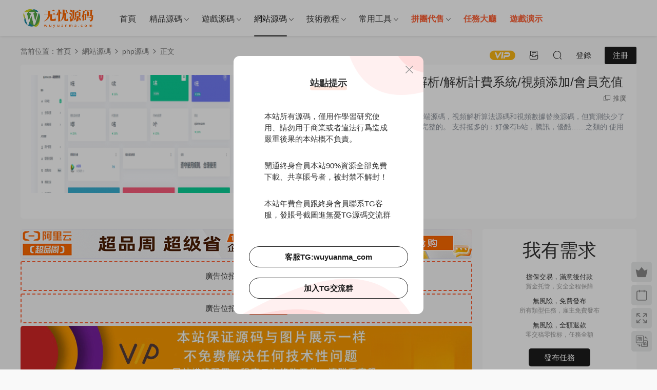

--- FILE ---
content_type: text/html; charset=UTF-8
request_url: https://www.wuyuanma.com/wzym/phpym/9617.html
body_size: 15156
content:
<!DOCTYPE HTML>
<html lang="zh-Hans">
<head>
  <meta charset="UTF-8">
  <meta http-equiv="X-UA-Compatible" content="IE=edge,chrome=1">
  <meta name="viewport" content="width=device-width,minimum-scale=1.0,maximum-scale=1.0,user-scalable=no"/>
  <meta name="apple-mobile-web-app-title" content="无忧源码">
  <meta http-equiv="Cache-Control" content="no-siteapp">
    <title>视频解析系统/api调用/VIP视频解析/解析计费系统/视频添加/会员充值 - 无忧源码</title>
  <meta name="keywords" content="VIP视频解析,VIP视频解析源码,视频解析源码,视频解析系统,解析计费系统,php源码">
  <meta name="description" content="源码描述： 一套视频解析源码，源码完整，包括用户前端源码，视频解析算法源码和视频数据替换源码，但实测缺少了客户端，感兴趣的大佬可以下载试试，但不过其他都是完整的。 支持挺多的：好像有b站，腾讯，优酷……之类的 使用方法：...">
    <link rel="shortcut icon" href="https://img-5ugm-cn.oss-cn-hangzhou.aliyuncs.com/uploads/2022/05/20220513211708375.png">
  <meta name='robots' content='max-image-preview:large' />
	<style>img:is([sizes="auto" i], [sizes^="auto," i]) { contain-intrinsic-size: 3000px 1500px }</style>
	<link rel='dns-prefetch' href='//cdn.staticfile.net' />
<style id='classic-theme-styles-inline-css' type='text/css'>
/*! This file is auto-generated */
.wp-block-button__link{color:#fff;background-color:#32373c;border-radius:9999px;box-shadow:none;text-decoration:none;padding:calc(.667em + 2px) calc(1.333em + 2px);font-size:1.125em}.wp-block-file__button{background:#32373c;color:#fff;text-decoration:none}
</style>
<link rel='stylesheet' id='erphpad-css' href='https://www.wuyuanma.com/wp-content/plugins/erphpad/static/css/erphpad.css?ver=2.01' type='text/css' media='all' />
<link rel='stylesheet' id='dripicons-css' href='//cdn.staticfile.net/dripicons/2.0.0/webfont.min.css?ver=2.0.0' type='text/css' media='screen' />
<link rel='stylesheet' id='modown-font-css' href='https://www.wuyuanma.com/wp-content/themes/modown/static/css/iconfont.css?ver=9.5' type='text/css' media='screen' />
<link rel='stylesheet' id='modown-base-css' href='https://www.wuyuanma.com/wp-content/themes/modown/static/css/base.css?ver=9.5' type='text/css' media='screen' />
<link rel='stylesheet' id='erphp-task-css' href='https://www.wuyuanma.com/wp-content/plugins/erphp-task-pro/static/css/task.css?ver=2.11' type='text/css' media='all' />
<script type="text/javascript" src="https://www.wuyuanma.com/wp-includes/js/jquery/jquery.min.js?ver=3.7.1" id="jquery-core-js"></script>
<script type="text/javascript" src="https://www.wuyuanma.com/wp-includes/js/jquery/jquery-migrate.min.js?ver=3.4.1" id="jquery-migrate-js"></script>
<link rel="https://api.w.org/" href="https://www.wuyuanma.com/wp-json/" /><link rel="alternate" title="JSON" type="application/json" href="https://www.wuyuanma.com/wp-json/wp/v2/posts/9617" />    <script>window._ERPHP_TASK = {"ajax": "https://www.wuyuanma.com/wp-admin/admin-ajax.php", "author": "mobantu"}</script>
	<script>window._ERPHPAD = {"name":"钻石"}</script>
<style id="erphpdown-custom"></style>
    <script>var $ = jQuery;</script>
  <style>
  :root{--theme-color: #1d1d1d;--theme-color2: #1d1d1d;--theme-radius: 5px;}    .grids .grid .img{height: 230px;}
    .widget-postlist .hasimg li{padding-left: calc(78.065217391304px + 10px);}
    .widget-postlist .hasimg li .img{width:78.065217391304px;}
    @media (max-width: 1230px){
      .grids .grid .img{height: 187.63157894737px;}
    }
    @media (max-width: 1024px){
      .grids .grid .img{height: 230px;}
    }
    @media (max-width: 925px){
      .grids .grid .img{height: 187.63157894737px;}
    }
    @media (max-width: 768px){
      .grids .grid .img{height: 230px;}
    }
    @media (max-width: 620px){
      .grids .grid .img{height: 187.63157894737px;}
    }
    @media (max-width: 480px){
      .grids .grid .img{height: 145.26315789474px;}
    }
      .grids .grid .thumb, .lists .list .thumb, .mocat .lists .grid .thumb, .home-blogs ul li .thumb{object-fit: none;}
      .banner{margin-top: -70px;}
    .banner-slider{padding-top: 90px;}
        .banner-slider:after{content: none;}
    body.home .header{background: transparent;box-shadow: none;webkit-box-shadow:none;}
    body.home .header.scrolled{background: #fff;webkit-box-shadow: 0px 5px 10px 0px rgba(17, 58, 93, 0.1);-ms-box-shadow: 0px 5px 10px 0px rgba(17, 58, 93, 0.1);box-shadow: 0px 5px 10px 0px rgba(17, 58, 93, 0.1);}

    body.home .header:not(.scrolled) .nav-main > li, body.home .header:not(.scrolled) .nav-main > li > a, body.home .header:not(.scrolled) .nav-right > li > a, body.home .header:not(.scrolled) .nav-left > li > a{color:#ffffff;}
    body.home .header:not(.scrolled) .nav-line{background: #ffffff}
    body.home.night .header:not(.scrolled) .nav-main > li, body.home.night .header:not(.scrolled) .nav-main > li > a, body.home.night .header:not(.scrolled) .nav-right > li > a, body.home.night .header:not(.scrolled) .nav-left > li > a{color:#fff;}
    body.home .nav-main li.menu-item-has-children:after{color:#fff;}
    body.home .header.scrolled .nav-main li.menu-item-has-children:after{color:#333;}
    body.home.night .nav-main li.menu-item-has-children:after{color:#fff;}
    body.home.night .header.scrolled .nav-main li.menu-item-has-children:after{color:#bbb;}

    @media (max-width: 925px){
      .banner-slider{padding-top: 85px;}
          }

    @media (max-width: 768px){
      .banner{margin-top: -60px;}
      .banner-slider{padding-top: 70px;}
          }
      .banner{background-image: none !important;}
      .container{max-width:1505px;}
            .slider-left{max-width: 1200px;}
    @media (max-width:1535px){
      .modown-ad .item:nth-child(5){display: none;}
      .slider-right2{width: 285px;}
      .slider-right2 .item2{display: none;}
      .slider-left{max-width: 895px;}
    }

        .post > .vip-tag, .post > .free-tag{display:none !important;}
      .article-content .gallery-item > a, .article-content .gallery-item .img{width:100%;height:0;position: relative;padding-bottom: 100%;display: block;}
    .article-content .gallery-item img{width:100%;height:100%;position: absolute;}
    .article-content .blocks-gallery-grid .blocks-gallery-item figure{width:100%;height:0;position: relative;padding-bottom: 100%;display: block;}
    .article-content .blocks-gallery-grid .blocks-gallery-item img{width:100%;height:100%;position: absolute;}
      .erphpdown-box, .erphpdown, .article-content .erphpdown-content-vip{background: transparent !important;border: 2px dashed var(--theme-color);}
    .erphpdown-box .erphpdown-title{display: inline-block;}
  .logo a img{width:150px;height:auto;max-height:100%}@media (max-width: 1024px){.logo a img{width:60px;height:auto;max-height:100%}}.user-main{min-height: 650px;}@media (max-width: 768px){.nav-right .nav-vip{display: none;}body{margin-bottom:50px}.sitetips-default{bottom:100px;}
        .rollbar{display: none;}.footer-widgets{display: none;}}@media (max-width:480px){}//at.alicdn.com/t/c/font_3906248_rryixilh9rs.css</style></head>
<body class="post-template-default single single-post postid-9617 single-format-standard">
<header class="header">
  <div class="container clearfix">

    
        <div class="logo">
      <a href="https://www.wuyuanma.com" title="无忧源码"><img src="https://img-5ugm-cn.oss-cn-hangzhou.aliyuncs.com/uploads/2022/05/20220513221133592.png" data-light="https://img-5ugm-cn.oss-cn-hangzhou.aliyuncs.com/uploads/2022/05/20220513221133592.png" data-dark="https://img-5ugm-cn.oss-cn-hangzhou.aliyuncs.com/uploads/2022/05/20220513221133592.png" alt="无忧源码" /></a>
    </div>

    <ul class="nav-main">
      <li id="menu-item-13330" class="menu-item menu-item-type-custom menu-item-object-custom menu-item-13330"><a href="/"><span><i class="fa fa-home"></i>首页</span></a></li>
<li id="menu-item-12199" class="menu-item menu-item-type-taxonomy menu-item-object-category menu-item-has-children menu-item-12199"><a href="https://www.wuyuanma.com/jpym">精品源码</a>
<ul class="sub-menu">
	<li id="menu-item-13" class="menu-item menu-item-type-taxonomy menu-item-object-category menu-item-13"><a href="https://www.wuyuanma.com/qpym">棋牌源码</a></li>
	<li id="menu-item-5166" class="menu-item menu-item-type-taxonomy menu-item-object-category menu-item-5166"><a href="https://www.wuyuanma.com/h5qp">H5 棋牌</a></li>
	<li id="menu-item-5739" class="menu-item menu-item-type-taxonomy menu-item-object-category menu-item-5739"><a href="https://www.wuyuanma.com/syqp">商业搭建</a></li>
	<li id="menu-item-15906" class="menu-item menu-item-type-taxonomy menu-item-object-category menu-item-15906"><a href="https://www.wuyuanma.com/yxsc">游戏素材</a></li>
</ul>
</li>
<li id="menu-item-260" class="menu-item menu-item-type-taxonomy menu-item-object-category menu-item-has-children menu-item-260"><a href="https://www.wuyuanma.com/yxym">游戏源码</a>
<ul class="sub-menu">
	<li id="menu-item-5179" class="menu-item menu-item-type-taxonomy menu-item-object-category menu-item-5179"><a href="https://www.wuyuanma.com/syym">手游源码</a></li>
	<li id="menu-item-5168" class="menu-item menu-item-type-taxonomy menu-item-object-category menu-item-5168"><a href="https://www.wuyuanma.com/dyym">端游源码</a></li>
	<li id="menu-item-5169" class="menu-item menu-item-type-taxonomy menu-item-object-category menu-item-5169"><a href="https://www.wuyuanma.com/yyym">页游源码</a></li>
</ul>
</li>
<li id="menu-item-14" class="menu-item menu-item-type-taxonomy menu-item-object-category current-post-ancestor menu-item-has-children menu-item-14"><a href="https://www.wuyuanma.com/wzym">网站源码</a>
<ul class="sub-menu">
	<li id="menu-item-5174" class="menu-item menu-item-type-taxonomy menu-item-object-category menu-item-5174"><a href="https://www.wuyuanma.com/wordpress">WordPress</a></li>
	<li id="menu-item-5173" class="menu-item menu-item-type-taxonomy menu-item-object-category current-post-ancestor current-menu-parent current-post-parent menu-item-5173"><a href="https://www.wuyuanma.com/phpym">php源码</a></li>
	<li id="menu-item-5172" class="menu-item menu-item-type-taxonomy menu-item-object-category menu-item-5172"><a href="https://www.wuyuanma.com/h5ym">H5源码</a></li>
	<li id="menu-item-5518" class="menu-item menu-item-type-taxonomy menu-item-object-category menu-item-5518"><a href="https://www.wuyuanma.com/appym">app源码</a></li>
	<li id="menu-item-13678" class="menu-item menu-item-type-taxonomy menu-item-object-category menu-item-13678"><a href="https://www.wuyuanma.com/cmsmb">CMS模板</a></li>
	<li id="menu-item-13674" class="menu-item menu-item-type-taxonomy menu-item-object-category menu-item-13674"><a href="https://www.wuyuanma.com/qkym">区块源码</a></li>
	<li id="menu-item-13675" class="menu-item menu-item-type-taxonomy menu-item-object-category menu-item-13675"><a href="https://www.wuyuanma.com/ysxs">影视小说</a></li>
	<li id="menu-item-13676" class="menu-item menu-item-type-taxonomy menu-item-object-category menu-item-13676"><a href="https://www.wuyuanma.com/zffk">支付发卡</a></li>
	<li id="menu-item-13677" class="menu-item menu-item-type-taxonomy menu-item-object-category menu-item-13677"><a href="https://www.wuyuanma.com/zbsc">直播商城</a></li>
	<li id="menu-item-5175" class="menu-item menu-item-type-taxonomy menu-item-object-category menu-item-5175"><a href="https://www.wuyuanma.com/wyxmk">微信模块</a></li>
	<li id="menu-item-8280" class="menu-item menu-item-type-taxonomy menu-item-object-category menu-item-8280"><a href="https://www.wuyuanma.com/syym-wzym">商业源码</a></li>
	<li id="menu-item-12218" class="menu-item menu-item-type-taxonomy menu-item-object-category menu-item-12218"><a href="https://www.wuyuanma.com/qtym">其他源码</a></li>
</ul>
</li>
<li id="menu-item-15" class="menu-item menu-item-type-taxonomy menu-item-object-category menu-item-has-children menu-item-15"><a href="https://www.wuyuanma.com/jxjc">技术教程</a>
<ul class="sub-menu">
	<li id="menu-item-12202" class="menu-item menu-item-type-taxonomy menu-item-object-category menu-item-12202"><a href="https://www.wuyuanma.com/qpdj">棋牌搭建</a></li>
	<li id="menu-item-12203" class="menu-item menu-item-type-taxonomy menu-item-object-category menu-item-12203"><a href="https://www.wuyuanma.com/yxdj">游戏搭建</a></li>
	<li id="menu-item-12204" class="menu-item menu-item-type-taxonomy menu-item-object-category menu-item-12204"><a href="https://www.wuyuanma.com/wzjc">网站教程</a></li>
</ul>
</li>
<li id="menu-item-43" class="menu-item menu-item-type-taxonomy menu-item-object-category menu-item-has-children menu-item-43"><a href="https://www.wuyuanma.com/cygj">常用工具</a>
<ul class="sub-menu">
	<li id="menu-item-12207" class="menu-item menu-item-type-taxonomy menu-item-object-category menu-item-12207"><a href="https://www.wuyuanma.com/dnrj">电脑软件</a></li>
	<li id="menu-item-12208" class="menu-item menu-item-type-taxonomy menu-item-object-category menu-item-12208"><a href="https://www.wuyuanma.com/sjrj">手机软件</a></li>
	<li id="menu-item-12228" class="menu-item menu-item-type-taxonomy menu-item-object-category menu-item-12228"><a href="https://www.wuyuanma.com/qpgj">棋牌工具</a></li>
	<li id="menu-item-12209" class="menu-item menu-item-type-taxonomy menu-item-object-category menu-item-12209"><a href="https://www.wuyuanma.com/qtgj">其它工具</a></li>
</ul>
</li>
<li id="menu-item-8914" class="menu-item menu-item-type-taxonomy menu-item-object-category menu-item-has-children menu-item-8914"><a href="https://www.wuyuanma.com/tuangou"><b style="color:#ff5f33"></i>拼团代售</b></a>
<ul class="sub-menu">
	<li id="menu-item-13583" class="menu-item menu-item-type-taxonomy menu-item-object-category menu-item-13583"><a href="https://www.wuyuanma.com/group">拼团购物</a></li>
	<li id="menu-item-12211" class="menu-item menu-item-type-taxonomy menu-item-object-category menu-item-12211"><a href="https://www.wuyuanma.com/syymds">商业源码代售</a></li>
</ul>
</li>
<li id="menu-item-20874" class="menu-item menu-item-type-custom menu-item-object-custom menu-item-20874"><a href="/task"><b style="color:#ff5f33"></i>任务大厅</b></a></li>
<li id="menu-item-14925" class="menu-item menu-item-type-custom menu-item-object-custom menu-item-14925"><a href="http://www.freeapplewithme.shop/download"><b style="color:#ff5f33"></i>游戏演示</b></a></li>
    </ul>

    
    <ul class="nav-right">
                  <li class="nav-vip">
        <a href="https://www.wuyuanma.com/vip"><i class="icon icon-vip-s"></i></a>
      </li>
                  <li class="nav-tougao">
        <a href="https://www.wuyuanma.com/tougao" title="投稿"><i class="icon icon-tougao"></i></a>
      </li>
                              <li class="nav-search">
        <a href="javascript:;" class="search-loader" title="搜索"><i class="icon icon-search"></i></a>
      </li>
                    <li class="nav-login no"><a href="https://www.wuyuanma.com/login?redirect_to=https://www.wuyuanma.com/wzym/phpym/9617.html" class="signin-loader" rel="nofollow"><i class="icon icon-user"></i><span>登录</span></a><b class="nav-line"></b><a href="https://www.wuyuanma.com/login?action=register&redirect_to=https://www.wuyuanma.com/wzym/phpym/9617.html" class="reg signup-loader" rel="nofollow"><span>注册</span></a></li>
                    <li class="nav-button"><a href="javascript:;" class="nav-loader"><i class="icon icon-menu"></i></a></li>
          </ul>

  </div>
</header>


<div class="search-wrap">
  <div class="container search-wrap-container">
    <form action="https://www.wuyuanma.com/" class="search-form" method="get">
      <div class="search-cat">所有分类</div>      <input autocomplete="off" class="search-input" name="s" placeholder="输入关键字回车" type="text">
      <button class="search-btn" type="submit"><i class="icon icon-search"></i>搜索</button>
      <i class="icon icon-close"></i>
      <input type="hidden" name="cat" class="search-cat-val">
      <div class="search-cats"><ul><li data-id="">所有分类</li><li data-id="1">常用工具</li><li data-id="3">棋牌源码</li><li data-id="5">技术教程</li><li data-id="1959">投稿代售</li><li data-id="11">游戏源码</li><li data-id="4">网站源码</li><li data-id="3010">精品源码</li></ul></div>    </form>
  </div>
</div><div class="main">
		<div class="container clearfix">
				<div class="breadcrumbs">当前位置：<span><a href="https://www.wuyuanma.com/" itemprop="url"><span itemprop="title">首页</span></a></span> <span class="sep"><i class="dripicons dripicons-chevron-right"></i></span> <span><a href="https://www.wuyuanma.com/wzym" itemprop="url"><span itemprop="title">网站源码</span></a></span> <span class="sep"><i class="dripicons dripicons-chevron-right"></i></span> <span><a href="https://www.wuyuanma.com/phpym" itemprop="url"><span itemprop="title">php源码</span></a></span> <span class="sep"><i class="dripicons dripicons-chevron-right"></i></span> <span class="current">正文</span></div>				<div class="article-header-box clearfix">
	<div class="header-box-img">
		<img src="https://www.wuyuanma.com/wp-content/themes/modown/static/img/thumbnail.png" data-src="https://www.wuyuanma.com/wp-content/themes/modown/timthumb.php?src=https://img-5ugm-cn.oss-cn-hangzhou.aliyuncs.com/uploads/2021/10/1635363167-a2343ff42c18125.png&w=400&h=230&zc=1&q=95&a=c" class="thumb" alt="视频解析系统/api调用/VIP视频解析/解析计费系统/视频添加/会员充值">
	</div>
	<div class="header-box-con">
		<div class="article-header">	<h1 class="article-title">视频解析系统/api调用/VIP视频解析/解析计费系统/视频添加/会员充值</h1>
	<div class="article-meta">
				<span class="item"><i class="icon icon-time"></i> 2021-10-28</span>		<span class="item item-cats"><i class="icon icon-cat"></i> <a href="https://www.wuyuanma.com/wzym">网站源码</a></span>		<span class="item"><i class="icon icon-eye"></i> 1.43k</span>						<span class="item right"><i class="icon icon-copy"></i> <a href="javascript:;" class="article-aff" >推广</a></span>	</div>
</div>				<div class="excerpt">源码描述：
一套视频解析源码，源码完整，包括用户前端源码，视频解析算法源码和视频数据替换源码，但实测缺少了客户端，感兴趣的大佬可以下载试试，但不过其他都是完整的。
支持挺多的：好像有b站，腾讯，优酷……之类的
使用方法：抓cookie就行了
有些cookie我不...</div>		<div class="erphpdown erphpdown-header-box" id="erphpdown" style="display:block"><span class="erphpdown-title">资源下载</span><a href='javascript:;' class='erphpdown-down erphpdown-btn-large signin-loader'>立即下载</a></div>	</div>
</div>
		<div class="content-wrap">
	    	<div class="content">
	    		<div class="modown-ad" ><div class="erphpad-loader" data-id="5"></div>
<div class="erphpad-loader" data-id="13"></div>
<div class="erphpad-loader" data-id="4"></div>
<div class="erphpad-loader" data-id="3"></div>
<div class="erphpad-loader" data-id="19"></div></div>	    			    			    			    		<article id="single-content" class="single-content">
		    				    				    		<div class="article-content clearfix">
		    					    					    					    					    						    						    						    						    			<h2 id="toc_1"><strong>源码描述：</strong></h2>
<p>一套视频解析源码，源码完整，包括用户前端源码，视频解析算法源码和视频数据替换源码，但实测缺少了客户端，感兴趣的大佬可以下载试试，但不过其他都是完整的。<br />
支持挺多的：好像有b站，腾讯，优酷……之类的<br />
使用方法：抓cookie就行了<br />
有些cookie我不会抓，会的评论区分享分享呗<br />
我抓cookie用的是电脑<br />
我只会抓腾讯的，方法如下：<br />
工具：电脑+手<br />
访问VIP视频解析一套视频解析源码/包括用户前端源码/视频解析算法源码和视频数据替换源码v.qq.com登录你的腾讯视频账号<br />
按f12选择console输入document.cookie<br />
那些就是cookie，复制对应的粘贴到后台</p>
<p>1：支持二次解析<br />
2：修复了部分BUG<br />
3：添加了资源搜索、资源替换、批量导入<br />
4：后台更新了用户管理及管理员添加删除<br />
5：添加后台添加点数</p>
<h2 id="toc_2"><strong>演示截图：</strong></h2>
<p><img fetchpriority="high" decoding="async" class="alignnone size-medium wp-image-9630" src="http://img-5ugm-cn.oss-cn-hangzhou.aliyuncs.com/uploads/2021/10/1635363150-ee3c1ed259a131c.png" alt="" width="1920" height="928" /> <img decoding="async" class="alignnone size-full wp-image-9631" src="http://img-5ugm-cn.oss-cn-hangzhou.aliyuncs.com/uploads/2021/10/1635363158-f8de12cc3c8d651.png" alt="" width="1916" height="936" /> <img decoding="async" class="alignnone size-full wp-image-9618" src="http://img-5ugm-cn.oss-cn-hangzhou.aliyuncs.com/uploads/2021/10/1635363057-97466d317ef605c.png" alt="" width="1903" height="934" /> <img loading="lazy" decoding="async" class="alignnone size-medium wp-image-9619" src="http://img-5ugm-cn.oss-cn-hangzhou.aliyuncs.com/uploads/2021/10/1635363064-b1c8fbee63e17eb.png" alt="" width="1903" height="936" /> <img loading="lazy" decoding="async" class="alignnone size-medium wp-image-9620" src="http://img-5ugm-cn.oss-cn-hangzhou.aliyuncs.com/uploads/2021/10/1635363072-ffbf007de632386.png" alt="" width="1900" height="933" /> <img loading="lazy" decoding="async" class="alignnone size-medium wp-image-9621" src="http://img-5ugm-cn.oss-cn-hangzhou.aliyuncs.com/uploads/2021/10/1635363080-f1afb8d9486c3ff.png" alt="" width="1899" height="927" /> <img loading="lazy" decoding="async" class="alignnone size-medium wp-image-9622" src="http://img-5ugm-cn.oss-cn-hangzhou.aliyuncs.com/uploads/2021/10/1635363088-38da1c8cbde9e6b.png" alt="" width="1903" height="935" /> <img loading="lazy" decoding="async" class="alignnone size-medium wp-image-9623" src="http://img-5ugm-cn.oss-cn-hangzhou.aliyuncs.com/uploads/2021/10/1635363095-414248e6be7ec29.png" alt="" width="1906" height="926" /> <img loading="lazy" decoding="async" class="alignnone size-medium wp-image-9624" src="http://img-5ugm-cn.oss-cn-hangzhou.aliyuncs.com/uploads/2021/10/1635363103-5780c8deb8b713e.png" alt="" width="1896" height="934" /> <img loading="lazy" decoding="async" class="alignnone size-full wp-image-9625" src="http://img-5ugm-cn.oss-cn-hangzhou.aliyuncs.com/uploads/2021/10/1635363110-e1283b391c71b2a.png" alt="" width="1897" height="929" /> <img loading="lazy" decoding="async" class="alignnone size-medium wp-image-9626" src="http://img-5ugm-cn.oss-cn-hangzhou.aliyuncs.com/uploads/2021/10/1635363118-c4d269a6973f892.png" alt="" width="1900" height="933" /> <img loading="lazy" decoding="async" class="alignnone size-medium wp-image-9627" src="http://img-5ugm-cn.oss-cn-hangzhou.aliyuncs.com/uploads/2021/10/1635363125-47e3bf983111b11.png" alt="" width="1899" height="924" /> <img loading="lazy" decoding="async" class="alignnone size-medium wp-image-9628" src="http://img-5ugm-cn.oss-cn-hangzhou.aliyuncs.com/uploads/2021/10/1635363133-3e53ec868c920e5.png" alt="" width="1898" height="928" /> <img loading="lazy" decoding="async" class="alignnone size-medium wp-image-9629" src="http://img-5ugm-cn.oss-cn-hangzhou.aliyuncs.com/uploads/2021/10/1635363142-c1f759ac6f5d945.png" alt="" width="1920" height="928" /></p>
			    						    						    			<style>.erphpdown-box, .erphpdown-box + .article-custom-metas{display:none;}</style><div class="erphpdown-box"><span class="erphpdown-title">资源下载</span><div class="erphpdown-con clearfix"><div class="erphpdown-price">资源下载</div><div class="erphpdown-cart"><a href="javascript:;" class="down signin-loader">立即下载</a></div></div></div>			    					    		
			    					    				    					    			<div class="article-copyright"><i class="icon icon-warning1"></i> 原文链接：<a href="https://www.wuyuanma.com/wzym/phpym/9617.html">https://www.wuyuanma.com/wzym/phpym/9617.html</a>，转载请注明出处。
<h2 style="text-align: center;"><strong>版权免责声明</strong></h2>
<p>① 本站所有源码均为网上搜集，如涉及或侵害到您的版权请立即通知我们。</p>
<p>② 如果网盘地址失效，请在个人中心提交工单，我们会尽快修复下载地址。</p>
<p>③ 本网站所有资源因其特殊性均为可复制品，所以不支持任何理由的退款兑现。</p>
<p>④ 由本站提供的源码拿去用于商业或者违法行为造成严重后果的本站概不负责。</p>
<p>⑤ 本站源码售价只为你赞助本站，收取的费用仅用于维持本站的日常运营所需的费用。</p>
<p>⑥ 本站所有源码，仅用作学习研究使用，请下载后24小时内删除，支持正版，勿用作商业用途。</p>		    			</div>		            </div>
		    			<div class="article-act">
						<a href="javascript:;" class="article-collect signin-loader" title="收藏"><i class="icon icon-star"></i> <span>0</span></a>
							<a href="javascript:;" class="article-zan" data-id="9617"><i class="icon icon-zan"></i> <span>0</span></a>
		</div>
		            <div class="article-tags"><a href="https://www.wuyuanma.com/tag/vip%e8%a7%86%e9%a2%91%e8%a7%a3%e6%9e%90" rel="tag">VIP视频解析</a><a href="https://www.wuyuanma.com/tag/vip%e8%a7%86%e9%a2%91%e8%a7%a3%e6%9e%90%e6%ba%90%e7%a0%81" rel="tag">VIP视频解析源码</a><a href="https://www.wuyuanma.com/tag/%e8%a7%86%e9%a2%91%e8%a7%a3%e6%9e%90%e6%ba%90%e7%a0%81" rel="tag">视频解析源码</a><a href="https://www.wuyuanma.com/tag/%e8%a7%86%e9%a2%91%e8%a7%a3%e6%9e%90%e7%b3%bb%e7%bb%9f" rel="tag">视频解析系统</a><a href="https://www.wuyuanma.com/tag/%e8%a7%a3%e6%9e%90%e8%ae%a1%e8%b4%b9%e7%b3%bb%e7%bb%9f" rel="tag">解析计费系统</a></div>					<div class="article-shares"><a href="javascript:;" data-url="https://www.wuyuanma.com/wzym/phpym/9617.html" class="share-weixin"><i class="icon icon-weixin"></i></a><a data-share="qzone" class="share-qzone" data-url="https://www.wuyuanma.com/wzym/phpym/9617.html"><i class="icon icon-qzone"></i></a><a data-share="weibo" class="share-tsina" data-url="https://www.wuyuanma.com/wzym/phpym/9617.html"><i class="icon icon-weibo"></i></a><a data-share="qq" class="share-sqq" data-url="https://www.wuyuanma.com/wzym/phpym/9617.html"><i class="icon icon-qq"></i></a><a data-share="douban" class="share-douban" data-url="https://www.wuyuanma.com/wzym/phpym/9617.html"><i class="icon icon-douban"></i></a></div>	            </article>
	            	            	            <nav class="article-nav">
	                <span class="article-nav-prev">上一篇<br><a href="https://www.wuyuanma.com/wzym/phpym/9610.html" rel="prev">APP应用下载页带后台 app分发下载页单页落地介绍IOS免签分发/自判断双端</a></span>
	                <span class="article-nav-next">下一篇<br><a href="https://www.wuyuanma.com/wzym/phpym/9633.html" rel="next">最新10月修复版Oreo易支付完整版商户源码系统+10套模板+文本教程</a></span>
	            </nav>
	            	            	            <div class="single-related"><h3 class="related-title"><i class="icon icon-related"></i> 猜你喜欢</h3><div class="grids relateds clearfix"><div class="post grid"  data-id="18901">
    <div class="img">
        <a href="https://www.wuyuanma.com/wzym/phpym/18901.html" title="仿火币模式交易所源码+VUE源码可二开法币交易_币币交易_合约交易_期权交易+流动性挖矿UP理财LEO认购运营" target="" rel="bookmark">
        <img src="https://www.wuyuanma.com/wp-content/themes/modown/static/img/thumbnail.png" data-src="https://www.wuyuanma.com/wp-content/themes/modown/timthumb.php?src=https://img-5ugm-cn.oss-cn-hangzhou.aliyuncs.com/uploads/2023/03/20230319051858749_thumbnail.png&w=285&h=230&zc=1&q=95&a=c" class="thumb" alt="仿火币模式交易所源码+VUE源码可二开法币交易_币币交易_合约交易_期权交易+流动性挖矿UP理财LEO认购运营">
                </a>
            </div>
    <div class="con">
        <div class="cat"><a href="https://www.wuyuanma.com/wzym">网站源码</a></div>
        
        <h3 itemprop="name headline"><a itemprop="url" rel="bookmark" href="https://www.wuyuanma.com/wzym/phpym/18901.html" title="仿火币模式交易所源码+VUE源码可二开法币交易_币币交易_合约交易_期权交易+流动性挖矿UP理财LEO认购运营" target="">仿火币模式交易所源码+VUE源码可二开法币交易_币币交易_合约交易_期权交易+流动性挖矿UP理财LEO认购运营</a></h3>

                <div class="excerpt">源码描述：
以前发布过很多这个源码了，没有Vue源码，市面上有这套源码的人很多，...</div>
        <div class="grid-meta">
            <span class="time"><i class="icon icon-time"></i> 2023-03-19</span><span class="views"><i class="icon icon-eye"></i> 4.14k</span>        </div>

            </div>

    <span class="vip-tag"><i>VIP</i></span>    </div><div class="post grid"  data-id="18896">
    <div class="img">
        <a href="https://www.wuyuanma.com/wzym/phpym/18896.html" title="新版小说泛目录站群系统网站源码 小说站群源码海量关键词霸屏" target="" rel="bookmark">
        <img src="https://www.wuyuanma.com/wp-content/themes/modown/static/img/thumbnail.png" data-src="https://www.wuyuanma.com/wp-content/themes/modown/timthumb.php?src=https://img-5ugm-cn.oss-cn-hangzhou.aliyuncs.com/uploads/2023/03/20230319050130261_thumbnail.png&w=285&h=230&zc=1&q=95&a=c" class="thumb" alt="新版小说泛目录站群系统网站源码 小说站群源码海量关键词霸屏">
                </a>
            </div>
    <div class="con">
        <div class="cat"><a href="https://www.wuyuanma.com/wzym">网站源码</a></div>
        
        <h3 itemprop="name headline"><a itemprop="url" rel="bookmark" href="https://www.wuyuanma.com/wzym/phpym/18896.html" title="新版小说泛目录站群系统网站源码 小说站群源码海量关键词霸屏" target="">新版小说泛目录站群系统网站源码 小说站群源码海量关键词霸屏</a></h3>

                <div class="excerpt">源码描述：
最新版的小说站群程序,php小说泛站群系统程序,小说泛目录站群源码,新...</div>
        <div class="grid-meta">
            <span class="time"><i class="icon icon-time"></i> 2023-03-19</span><span class="views"><i class="icon icon-eye"></i> 3.45k</span>        </div>

            </div>

    <span class="vip-tag"><i>VIP</i></span>    </div><div class="post grid"  data-id="18710">
    <div class="img">
        <a href="https://www.wuyuanma.com/wzym/phpym/18710.html" title="20国语言在线客服/AI智能客服" target="" rel="bookmark">
        <img src="https://www.wuyuanma.com/wp-content/themes/modown/static/img/thumbnail.png" data-src="https://www.wuyuanma.com/wp-content/themes/modown/timthumb.php?src=https://img-5ugm-cn.oss-cn-hangzhou.aliyuncs.com/uploads/2023/02/20230224035034337_thumbnail.png&w=285&h=230&zc=1&q=95&a=c" class="thumb" alt="20国语言在线客服/AI智能客服">
                </a>
            </div>
    <div class="con">
        <div class="cat"><a href="https://www.wuyuanma.com/wzym">网站源码</a></div>
        
        <h3 itemprop="name headline"><a itemprop="url" rel="bookmark" href="https://www.wuyuanma.com/wzym/phpym/18710.html" title="20国语言在线客服/AI智能客服" target="">20国语言在线客服/AI智能客服</a></h3>

                <div class="excerpt">源码描述：
安全防护：系统强力加固，有效防止黑客入侵

国际化多语言：中文简...</div>
        <div class="grid-meta">
            <span class="time"><i class="icon icon-time"></i> 2023-02-24</span><span class="views"><i class="icon icon-eye"></i> 1.39k</span>        </div>

            </div>

    <span class="vip-tag"><i>VIP</i></span>    </div><div class="post grid"  data-id="18586">
    <div class="img">
        <a href="https://www.wuyuanma.com/wzym/phpym/18586.html" title="2023最新全功能在线截图生成器工具网页版网站源码+视频教程" target="" rel="bookmark">
        <img src="https://www.wuyuanma.com/wp-content/themes/modown/static/img/thumbnail.png" data-src="https://www.wuyuanma.com/wp-content/themes/modown/timthumb.php?src=https://img-5ugm-cn.oss-cn-hangzhou.aliyuncs.com/uploads/2023/02/20230221093249137_thumbnail.png&w=285&h=230&zc=1&q=95&a=c" class="thumb" alt="2023最新全功能在线截图生成器工具网页版网站源码+视频教程">
                </a>
            </div>
    <div class="con">
        <div class="cat"><a href="https://www.wuyuanma.com/wzym">网站源码</a></div>
        
        <h3 itemprop="name headline"><a itemprop="url" rel="bookmark" href="https://www.wuyuanma.com/wzym/phpym/18586.html" title="2023最新全功能在线截图生成器工具网页版网站源码+视频教程" target="">2023最新全功能在线截图生成器工具网页版网站源码+视频教程</a></h3>

                <div class="excerpt">源码描述：
全功能在线截图生成器工具网页版网站源码

源码项目全部开源，支持...</div>
        <div class="grid-meta">
            <span class="time"><i class="icon icon-time"></i> 2023-02-21</span><span class="views"><i class="icon icon-eye"></i> 1.13k</span>        </div>

            </div>

    <span class="vip-tag"><i>VIP</i></span>    </div><div class="post grid"  data-id="18485">
    <div class="img">
        <a href="https://www.wuyuanma.com/wzym/phpym/18485.html" title="开源版微信公众号多域名回调系统" target="" rel="bookmark">
        <img src="https://www.wuyuanma.com/wp-content/themes/modown/static/img/thumbnail.png" data-src="https://www.wuyuanma.com/wp-content/themes/modown/timthumb.php?src=https://img-5ugm-cn.oss-cn-hangzhou.aliyuncs.com/uploads/2023/02/20230218055326323_thumbnail.png&w=285&h=230&zc=1&q=95&a=c" class="thumb" alt="开源版微信公众号多域名回调系统">
                </a>
            </div>
    <div class="con">
        <div class="cat"><a href="https://www.wuyuanma.com/wzym">网站源码</a></div>
        
        <h3 itemprop="name headline"><a itemprop="url" rel="bookmark" href="https://www.wuyuanma.com/wzym/phpym/18485.html" title="开源版微信公众号多域名回调系统" target="">开源版微信公众号多域名回调系统</a></h3>

                <div class="excerpt">源码描述：
这是一款基于ThinkPHP6.0框架的微信公众号多域名回调系统。

微信公...</div>
        <div class="grid-meta">
            <span class="time"><i class="icon icon-time"></i> 2023-02-19</span><span class="views"><i class="icon icon-eye"></i> 960</span>        </div>

            </div>

    <span class="vip-tag"><i>VIP</i></span>    </div><div class="post grid"  data-id="18292">
    <div class="img">
        <a href="https://www.wuyuanma.com/wzym/phpym/18292.html" title="快乐二级域名分发系统美化版v1.7源码" target="" rel="bookmark">
        <img src="https://www.wuyuanma.com/wp-content/themes/modown/static/img/thumbnail.png" data-src="https://www.wuyuanma.com/wp-content/themes/modown/timthumb.php?src=https://img-5ugm-cn.oss-cn-hangzhou.aliyuncs.com/uploads/2023/02/20230215080159865_thumbnail.png&w=285&h=230&zc=1&q=95&a=c" class="thumb" alt="快乐二级域名分发系统美化版v1.7源码">
                </a>
            </div>
    <div class="con">
        <div class="cat"><a href="https://www.wuyuanma.com/wzym">网站源码</a></div>
        
        <h3 itemprop="name headline"><a itemprop="url" rel="bookmark" href="https://www.wuyuanma.com/wzym/phpym/18292.html" title="快乐二级域名分发系统美化版v1.7源码" target="">快乐二级域名分发系统美化版v1.7源码</a></h3>

                <div class="excerpt">源码描述：
快乐二级域名分发系统重置版v1.7源码，简单快捷、功能强大的控制面板...</div>
        <div class="grid-meta">
            <span class="time"><i class="icon icon-time"></i> 2023-02-15</span><span class="views"><i class="icon icon-eye"></i> 1.05k</span>        </div>

            </div>

    <span class="vip-tag"><i>VIP</i></span>    </div></div><script>var relateImgWidth = jQuery(".single-related .grids .grid .img").width();jQuery(".single-related .grids .grid .img").height(relateImgWidth*0.807);</script></div>	            	            	    	</div>
	    </div>
		<aside class="sidebar">
	<div class="theiaStickySidebar">
	
	<div class="widget widget-text widget-tasks-tips"><h2>我有需求</h2><p class="desc"></p><h4>担保交易，满意后付款</h4>
<p>赏金托管，安全全程保障</p>
<h4>无风险，免费发布</h4>
<p>所有类型任务，雇主免费发布</p>
<h4>无风险，全额退款</h4>
<p>零交稿零投标，任务全额</p><a href="https://www.wuyuanma.com/task-new" class="btn">发布任务</a><br><a href="https://www.wuyuanma.com/task" class="btn">任务大厅</a></div><div class="widget_text widget widget_custom_html"><div class="textwidget custom-html-widget"><div class="erphpad-loader" data-id="16"></div></div></div><div class="widget_text widget widget_custom_html"><div class="textwidget custom-html-widget"><div class="erphpad-loader" data-id="15"></div></div></div><div class="widget_text widget widget_custom_html"><div class="textwidget custom-html-widget"><div class="erphpad-loader" data-id="14"></div></div></div><div class="widget widget-postlist"><h3><i class="icon icon-posts"></i> 最新文章</h3><ul class="clearfix hasimg">        <li>
                    <a href="https://www.wuyuanma.com/jpym/qpym/21443.html" title="大富豪二开大都会U3D电玩城双端全套组件" target="" rel="bookmark" class="img">
		    <img src="https://www.wuyuanma.com/wp-content/themes/modown/timthumb.php?src=https://img-5ugm-cn.oss-cn-hangzhou.aliyuncs.com/uploads/2026/01/20260111133908634_thumbnail.png&w=105&h=66&zc=1&q=95&a=c" class="thumb" alt="大富豪二开大都会U3D电玩城双端全套组件">
		  </a>
		  		            <h4><a href="https://www.wuyuanma.com/jpym/qpym/21443.html" target="" title="大富豪二开大都会U3D电玩城双端全套组件">大富豪二开大都会U3D电玩城双端全套组件</a></h4>
          <p class="meta">
          	<span class="time">1周前</span>          	<span class="views"><i class="icon icon-eye"></i> 240</span>          	          </p>
                  </li>
		        <li>
                    <a href="https://www.wuyuanma.com/jpym/qpym/21425.html" title="（独家）大联盟棋牌全套源码出售" target="" rel="bookmark" class="img">
		    <img src="https://www.wuyuanma.com/wp-content/themes/modown/timthumb.php?src=https://img-5ugm-cn.oss-cn-hangzhou.aliyuncs.com/uploads/2026/01/20260111095614759_thumbnail.png&w=105&h=66&zc=1&q=95&a=c" class="thumb" alt="（独家）大联盟棋牌全套源码出售">
		  </a>
		  		            <h4><a href="https://www.wuyuanma.com/jpym/qpym/21425.html" target="" title="（独家）大联盟棋牌全套源码出售">（独家）大联盟棋牌全套源码出售</a></h4>
          <p class="meta">
          	<span class="time">1周前</span>          	<span class="views"><i class="icon icon-eye"></i> 170</span>          	          </p>
                  </li>
		        <li>
                    <a href="https://www.wuyuanma.com/jpym/qpym/21387.html" title="88游戏中心cocos H5+安卓+苹果3端完美运营全套组件" target="" rel="bookmark" class="img">
		    <img src="https://www.wuyuanma.com/wp-content/themes/modown/timthumb.php?src=https://img-5ugm-cn.oss-cn-hangzhou.aliyuncs.com/uploads/2026/01/20260110174637361_thumbnail.png&w=105&h=66&zc=1&q=95&a=c" class="thumb" alt="88游戏中心cocos H5+安卓+苹果3端完美运营全套组件">
		  </a>
		  		            <h4><a href="https://www.wuyuanma.com/jpym/qpym/21387.html" target="" title="88游戏中心cocos H5+安卓+苹果3端完美运营全套组件">88游戏中心cocos H5+安卓+苹果3端完美运营全套组件</a></h4>
          <p class="meta">
          	<span class="time">1周前</span>          	<span class="views"><i class="icon icon-eye"></i> 114</span>          	          </p>
                  </li>
		        <li>
                    <a href="https://www.wuyuanma.com/jpym/bcym/21375.html" title="最新FS娱乐城接口100+家游戏服务商/19种前端游戏模版可切换/.NET程序带搭建教程" target="" rel="bookmark" class="img">
		    <img src="https://www.wuyuanma.com/wp-content/themes/modown/timthumb.php?src=https://img-5ugm-cn.oss-cn-hangzhou.aliyuncs.com/uploads/2025/12/20251216194509231_thumbnail.png&w=105&h=66&zc=1&q=95&a=c" class="thumb" alt="最新FS娱乐城接口100+家游戏服务商/19种前端游戏模版可切换/.NET程序带搭建教程">
		  </a>
		  		            <h4><a href="https://www.wuyuanma.com/jpym/bcym/21375.html" target="" title="最新FS娱乐城接口100+家游戏服务商/19种前端游戏模版可切换/.NET程序带搭建教程">最新FS娱乐城接口100+家游戏服务商/19种前端游戏模版可切换/.NET程序带搭建教程</a></h4>
          <p class="meta">
          	<span class="time">2025-12-16</span>          	<span class="views"><i class="icon icon-eye"></i> 678</span>          	          </p>
                  </li>
		        <li>
                    <a href="https://www.wuyuanma.com/jpym/bcym/21353.html" title="加拿大28，幸运28，可添加各种28，后台带预彩控制" target="" rel="bookmark" class="img">
		    <img src="https://www.wuyuanma.com/wp-content/themes/modown/timthumb.php?src=https://img-5ugm-cn.oss-cn-hangzhou.aliyuncs.com/uploads/2025/09/20250904111308168_thumbnail.png&w=105&h=66&zc=1&q=95&a=c" class="thumb" alt="加拿大28，幸运28，可添加各种28，后台带预彩控制">
		  </a>
		  		            <h4><a href="https://www.wuyuanma.com/jpym/bcym/21353.html" target="" title="加拿大28，幸运28，可添加各种28，后台带预彩控制">加拿大28，幸运28，可添加各种28，后台带预彩控制</a></h4>
          <p class="meta">
          	<span class="time">2025-09-04</span>          	<span class="views"><i class="icon icon-eye"></i> 1.17k</span>          	          </p>
                  </li>
		        <li>
                    <a href="https://www.wuyuanma.com/jpym/h5qp/21338.html" title="洪门游戏房卡唯一支持负分版全套服务器打包H5版" target="" rel="bookmark" class="img">
		    <img src="https://www.wuyuanma.com/wp-content/themes/modown/timthumb.php?src=https://img-5ugm-cn.oss-cn-hangzhou.aliyuncs.com/uploads/2025/08/20250830201133471_thumbnail.png&w=105&h=66&zc=1&q=95&a=c" class="thumb" alt="洪门游戏房卡唯一支持负分版全套服务器打包H5版">
		  </a>
		  		            <h4><a href="https://www.wuyuanma.com/jpym/h5qp/21338.html" target="" title="洪门游戏房卡唯一支持负分版全套服务器打包H5版">洪门游戏房卡唯一支持负分版全套服务器打包H5版</a></h4>
          <p class="meta">
          	<span class="time">2025-08-30</span>          	<span class="views"><i class="icon icon-eye"></i> 962</span>          	          </p>
                  </li>
		</ul></div><div class="widget widget_tag_cloud"><h3>标签</h3><div class="tagcloud"><a href="https://www.wuyuanma.com/tag/app" class="tag-cloud-link tag-link-1128 tag-link-position-1" style="font-size: 10.954128440367pt;" aria-label="app (26 项)">app</a>
<a href="https://www.wuyuanma.com/tag/h5" class="tag-cloud-link tag-link-17 tag-link-position-2" style="font-size: 16.348623853211pt;" aria-label="h5 (69 项)">h5</a>
<a href="https://www.wuyuanma.com/tag/h5%e6%a3%8b%e7%89%8c" class="tag-cloud-link tag-link-35 tag-link-position-3" style="font-size: 11.981651376147pt;" aria-label="H5棋牌 (31 项)">H5棋牌</a>
<a href="https://www.wuyuanma.com/tag/ui" class="tag-cloud-link tag-link-766 tag-link-position-4" style="font-size: 9.5412844036697pt;" aria-label="UI (20 项)">UI</a>
<a href="https://www.wuyuanma.com/tag/usdt" class="tag-cloud-link tag-link-793 tag-link-position-5" style="font-size: 8.3853211009174pt;" aria-label="USDT (16 项)">USDT</a>
<a href="https://www.wuyuanma.com/tag/wordpress" class="tag-cloud-link tag-link-21 tag-link-position-6" style="font-size: 11.596330275229pt;" aria-label="WordPress (29 项)">WordPress</a>
<a href="https://www.wuyuanma.com/tag/%e4%ba%94%e6%b8%b8" class="tag-cloud-link tag-link-633 tag-link-position-7" style="font-size: 9.0275229357798pt;" aria-label="五游 (18 项)">五游</a>
<a href="https://www.wuyuanma.com/tag/%e4%ba%a4%e6%98%93%e6%89%80" class="tag-cloud-link tag-link-749 tag-link-position-8" style="font-size: 11.724770642202pt;" aria-label="交易所 (30 项)">交易所</a>
<a href="https://www.wuyuanma.com/tag/%e4%bc%a0%e5%a5%87%e6%89%8b%e6%b8%b8" class="tag-cloud-link tag-link-27 tag-link-position-9" style="font-size: 12.880733944954pt;" aria-label="传奇手游 (37 项)">传奇手游</a>
<a href="https://www.wuyuanma.com/tag/%e5%88%9b%e6%b8%b8" class="tag-cloud-link tag-link-1646 tag-link-position-10" style="font-size: 9.7981651376147pt;" aria-label="创游 (21 项)">创游</a>
<a href="https://www.wuyuanma.com/tag/%e5%88%9b%e8%83%9c" class="tag-cloud-link tag-link-2341 tag-link-position-11" style="font-size: 15.577981651376pt;" aria-label="创胜 (60 项)">创胜</a>
<a href="https://www.wuyuanma.com/tag/%e5%8c%ba%e5%9d%97" class="tag-cloud-link tag-link-539 tag-link-position-12" style="font-size: 8.3853211009174pt;" aria-label="区块 (16 项)">区块</a>
<a href="https://www.wuyuanma.com/tag/%e5%8c%ba%e5%9d%97%e9%93%be" class="tag-cloud-link tag-link-396 tag-link-position-13" style="font-size: 9.2844036697248pt;" aria-label="区块链 (19 项)">区块链</a>
<a href="https://www.wuyuanma.com/tag/%e5%8d%81%e4%b8%89%e6%b0%b4" class="tag-cloud-link tag-link-370 tag-link-position-14" style="font-size: 9.0275229357798pt;" aria-label="十三水 (18 项)">十三水</a>
<a href="https://www.wuyuanma.com/tag/%e5%8f%8c%e7%ab%af" class="tag-cloud-link tag-link-701 tag-link-position-15" style="font-size: 9.7981651376147pt;" aria-label="双端 (21 项)">双端</a>
<a href="https://www.wuyuanma.com/tag/%e5%9b%9e%e5%90%88%e6%89%8b%e6%b8%b8" class="tag-cloud-link tag-link-2559 tag-link-position-16" style="font-size: 8.7706422018349pt;" aria-label="回合手游 (17 项)">回合手游</a>
<a href="https://www.wuyuanma.com/tag/%e5%a4%a7%e8%81%94%e7%9b%9f" class="tag-cloud-link tag-link-720 tag-link-position-17" style="font-size: 13.009174311927pt;" aria-label="大联盟 (38 项)">大联盟</a>
<a href="https://www.wuyuanma.com/tag/%e5%be%ae%e4%bf%a1" class="tag-cloud-link tag-link-1110 tag-link-position-18" style="font-size: 8pt;" aria-label="微信 (15 项)">微信</a>
<a href="https://www.wuyuanma.com/tag/%e5%be%ae%e6%98%9f" class="tag-cloud-link tag-link-26 tag-link-position-19" style="font-size: 9.7981651376147pt;" aria-label="微星 (21 项)">微星</a>
<a href="https://www.wuyuanma.com/tag/%e6%88%98%e7%a5%9e%e5%bc%95%e6%93%8e" class="tag-cloud-link tag-link-551 tag-link-position-20" style="font-size: 10.954128440367pt;" aria-label="战神引擎 (26 项)">战神引擎</a>
<a href="https://www.wuyuanma.com/tag/%e6%88%bf%e5%8d%a1" class="tag-cloud-link tag-link-18 tag-link-position-21" style="font-size: 15.064220183486pt;" aria-label="房卡 (55 项)">房卡</a>
<a href="https://www.wuyuanma.com/tag/fkqp" class="tag-cloud-link tag-link-7 tag-link-position-22" style="font-size: 8.3853211009174pt;" aria-label="房卡棋牌 (16 项)">房卡棋牌</a>
<a href="https://www.wuyuanma.com/tag/%e6%89%8b%e6%b8%b8" class="tag-cloud-link tag-link-213 tag-link-position-23" style="font-size: 9.2844036697248pt;" aria-label="手游 (19 项)">手游</a>
<a href="https://www.wuyuanma.com/tag/%e6%8a%96%e9%9f%b3" class="tag-cloud-link tag-link-819 tag-link-position-24" style="font-size: 9.0275229357798pt;" aria-label="抖音 (18 项)">抖音</a>
<a href="https://www.wuyuanma.com/tag/%e6%8c%96%e7%9f%bf" class="tag-cloud-link tag-link-794 tag-link-position-25" style="font-size: 8.3853211009174pt;" aria-label="挖矿 (16 项)">挖矿</a>
<a href="https://www.wuyuanma.com/tag/%e6%8d%95%e9%b1%bc" class="tag-cloud-link tag-link-272 tag-link-position-26" style="font-size: 10.05504587156pt;" aria-label="捕鱼 (22 项)">捕鱼</a>
<a href="https://www.wuyuanma.com/tag/%e6%90%ad%e5%bb%ba%e6%95%99%e7%a8%8b" class="tag-cloud-link tag-link-586 tag-link-position-27" style="font-size: 11.339449541284pt;" aria-label="搭建教程 (28 项)">搭建教程</a>
<a href="https://www.wuyuanma.com/tag/%e6%94%af%e4%bb%98" class="tag-cloud-link tag-link-437 tag-link-position-28" style="font-size: 8.3853211009174pt;" aria-label="支付 (16 项)">支付</a>
<a href="https://www.wuyuanma.com/tag/%e6%94%af%e4%bb%98%e7%a8%8b%e5%ba%8f" class="tag-cloud-link tag-link-20 tag-link-position-29" style="font-size: 8.3853211009174pt;" aria-label="支付程序 (16 项)">支付程序</a>
<a href="https://www.wuyuanma.com/tag/%e6%94%af%e4%bb%98%e7%b3%bb%e7%bb%9f" class="tag-cloud-link tag-link-99 tag-link-position-30" style="font-size: 10.697247706422pt;" aria-label="支付系统 (25 项)">支付系统</a>
<a href="https://www.wuyuanma.com/tag/%e6%95%99%e7%a8%8b" class="tag-cloud-link tag-link-757 tag-link-position-31" style="font-size: 9.7981651376147pt;" aria-label="教程 (21 项)">教程</a>
<a href="https://www.wuyuanma.com/tag/%e6%9c%8d%e5%8a%a1%e5%99%a8%e6%89%93%e5%8c%85" class="tag-cloud-link tag-link-295 tag-link-position-32" style="font-size: 10.697247706422pt;" aria-label="服务器打包 (25 项)">服务器打包</a>
<a href="https://www.wuyuanma.com/tag/%e6%9c%ba%e5%99%a8%e4%ba%ba" class="tag-cloud-link tag-link-323 tag-link-position-33" style="font-size: 10.05504587156pt;" aria-label="机器人 (22 项)">机器人</a>
<a href="https://www.wuyuanma.com/tag/%e6%a3%8b%e7%89%8c" class="tag-cloud-link tag-link-413 tag-link-position-34" style="font-size: 16.605504587156pt;" aria-label="棋牌 (73 项)">棋牌</a>
<a href="https://www.wuyuanma.com/tag/%e6%a3%8b%e7%89%8c%e6%ba%90%e7%a0%81" class="tag-cloud-link tag-link-973 tag-link-position-35" style="font-size: 9.0275229357798pt;" aria-label="棋牌源码 (18 项)">棋牌源码</a>
<a href="https://www.wuyuanma.com/tag/%e6%ba%90%e7%a0%81" class="tag-cloud-link tag-link-582 tag-link-position-36" style="font-size: 22pt;" aria-label="源码 (193 项)">源码</a>
<a href="https://www.wuyuanma.com/tag/nn" class="tag-cloud-link tag-link-10 tag-link-position-37" style="font-size: 11.596330275229pt;" aria-label="牛牛 (29 项)">牛牛</a>
<a href="https://www.wuyuanma.com/tag/%e7%94%b5%e7%8e%a9" class="tag-cloud-link tag-link-935 tag-link-position-38" style="font-size: 16.348623853211pt;" aria-label="电玩 (69 项)">电玩</a>
<a href="https://www.wuyuanma.com/tag/%e7%94%b5%e7%8e%a9%e5%9f%8e" class="tag-cloud-link tag-link-207 tag-link-position-39" style="font-size: 14.678899082569pt;" aria-label="电玩城 (51 项)">电玩城</a>
<a href="https://www.wuyuanma.com/tag/%e7%a7%bb%e5%8a%a8%e4%ba%92%e8%81%94%e7%bd%91" class="tag-cloud-link tag-link-1088 tag-link-position-40" style="font-size: 9.2844036697248pt;" aria-label="移动互联网 (19 项)">移动互联网</a>
<a href="https://www.wuyuanma.com/tag/%e7%bb%84%e4%bb%b6" class="tag-cloud-link tag-link-580 tag-link-position-41" style="font-size: 8.3853211009174pt;" aria-label="组件 (16 项)">组件</a>
<a href="https://www.wuyuanma.com/tag/%e7%bd%91%e7%8b%90" class="tag-cloud-link tag-link-22 tag-link-position-42" style="font-size: 19.302752293578pt;" aria-label="网狐 (120 项)">网狐</a>
<a href="https://www.wuyuanma.com/tag/%e8%a7%86%e9%a2%91%e6%95%99%e7%a8%8b" class="tag-cloud-link tag-link-178 tag-link-position-43" style="font-size: 8pt;" aria-label="视频教程 (15 项)">视频教程</a>
<a href="https://www.wuyuanma.com/tag/%e8%bd%af%e4%bb%b6" class="tag-cloud-link tag-link-1101 tag-link-position-44" style="font-size: 9.5412844036697pt;" aria-label="软件 (20 项)">软件</a>
<a href="https://www.wuyuanma.com/tag/%e9%ba%bb%e5%b0%86" class="tag-cloud-link tag-link-865 tag-link-position-45" style="font-size: 11.339449541284pt;" aria-label="麻将 (28 项)">麻将</a></div>
</div>	</div>	    
</aside>	</div>
</div>
<footer class="footer">
	<div class="container">
	    		<div class="footer-widgets">
	    	<div class="footer-widget widget-bottom widget-bottom-logo"><a href="https://www.wuyuanma.com" class="footer-logo"><img src="https://img-5ugm-cn.oss-cn-hangzhou.aliyuncs.com/uploads/2022/05/20220513221133592.png" alt="无忧源码"></a><div class="footer-widget-content">专注Web与游戏开发技术学习交流平台，分享最前沿的开发教程，资源和素材让更多的初级开发者在这里提高技能共同进步！</div></div><div class="footer-widget widget-bottom"><h3>站点简介</h3><div class="footer-widget-content"><ul>
	<li><a href="/about">关于我们</a></li>
	<li><a href="/disclaimer">免责申明</a></li>
	<li><a href="/privacy">隐私政策</a></li>
</ul></div></div><div class="footer-widget widget-bottom"><h3>站点导航</h3><div class="footer-widget-content"><ul>
	<li><a href="/vip">会员介绍</a></li>
	<li><a href="/advertisement">广告合作</a></li>
	<li><a href="/tg">投稿说明</a></li>
</ul></div></div><div class="footer-widget widget-bottom"><h3>站点服务</h3><div class="footer-widget-content"><ul>
	<li><a href="https://t.me/wuyuanma_com" target="_blank" rel="nofollow">联系TG客服</a> (说明需求，勿问在否) </li>
	<li>
	<li><a href="https://t.me/www_wuyuanma_com" target="_blank" rel="nofollow">加入TG交流群</a>（只限年费跟终身会员）</li>
</ul></div></div><div class="footer-widget widget_search"><form role="search" method="get" id="searchform" class="searchform" action="https://www.wuyuanma.com/">
				<div>
					<label class="screen-reader-text" for="s">搜索：</label>
					<input type="text" value="" name="s" id="s" />
					<input type="submit" id="searchsubmit" value="搜索" />
				</div>
			</form></div><div class="footer-widget widget_block"><li>承接游戏搭建模仿、二次开发、UI界面定制等服务！</li>
快捷搜索：<li><a href="/tag/413">棋牌</a>，<a href="/tag/35">H5棋牌</a>，<a href="/tag/18">房卡</a>，<a href="/tag/207">电玩城</a>，<a href="/tag/22">网狐</a>，<a href="/tag/2341">创胜</a>，<a href="/tag/720">大联盟</a></li>
</div>	    </div>
	    	    	    <div class="copyright"><h3><strong><span style="color: #555555; font-family: Lato, sans-serif; font-size: 12px; text-align: center;">© 2018-2023 Theme by -<a href="https://www.wuyuanma.com/">无忧源码</a>&amp; Wuyuanma.Com Theme. All rights reserved</span><span class="sep" style="box-sizing: inherit; margin: 0px; padding: 0px; list-style-type: none; color: #555555; font-family: Lato, sans-serif; font-size: 12px; text-align: center;"> </span></strong></h3>
</div>
	</div>
</footer>


<div class="rollbar">
	<ul>
						<li class="vip-li"><a href="https://www.wuyuanma.com/vip"><i class="icon icon-crown-s"></i></a><h6>升级VIP<i></i></h6></li>							<li><a href="javascript:;" class="signin-loader"><i class="icon icon-calendar"></i></a><h6>每日签到<i></i></h6></li>
						<li><a href="javascript:;" class="fullscreen"><i class="icon icon-fullscreen"></i></a><h6>全屏浏览<i></i></h6></li>				<li><a href="javascript:zh_tran2();" class="zh_click"><i class="icon icon-fan" style="top:0"></i></a><h6>繁简切换<i></i></h6></li>		<li class="totop-li"><a href="javascript:;" class="totop"><i class="icon icon-arrow-up"></i></a><h6>返回顶部<i></i></h6></li>    
	</ul>
</div>

<div class="footer-fixed-nav clearfix">
	<a href="/"><i class="icon icon-home"></i><span>首页</span></a>
<a href="/new"><i class="icon icon-find"></i><span>发现</span></a>
<a href="/vip"><i class="icon icon-crown"></i><span>VIP</span></a>
<a href="/user"><i class="icon icon-qq"></i><span>我的</span></a>		<a href="https://www.wuyuanma.com/login" class="footer-fixed-nav-user signin-loader"><i class="icon icon-discuz"></i><span>我的</span></a>
		<!--div class="footer-nav-trigger"><i class="icon icon-arrow-down"></i></div-->
</div>

<div class="sitetips sitetips-pop">
	<div class="sitetips-header"><h3>站点提示</h3></div>
	<div class="sitetips-main"><div class="sitetips-main">本站所有源码，仅用作学习研究使用、请勿用于商业或者违法行为造成严重后果的本站概不负责。</div>
<div class="sitetips-main">开通终身会员本站90%资源全部免费下载、共享账号者，被封禁不解封！</div>
<div class="sitetips-main">本站年费会员跟终身会员联系TG客服，发账号截图进无忧TG源码交流群</div>
<a class="btn" href="https://t.me/wuyuanma_com" target="_blank" rel="noopener">客服TG:wuyuanma_com</a>
<a class="btn" href="https://t.me/www_wuyuanma_com" target="_blank" rel="noopener">加入TG交流群</a></div>
	<a href="javascript:;" class="close"><i class="icon icon-close"></i></a>
</div>
<div class="sitetips-pop-shadow"></div>


<div class="sign">			
	<div class="sign-mask"></div>			
	<div class="sign-box">	
			
		<div class="sign-wrap">	
			<div class="sign-tips"></div>			
			<form id="sign-in">  
			    <div class="form-item" style="text-align:center"><a href="https://www.wuyuanma.com"><img class="logo-login" src="https://img-5ugm-cn.oss-cn-hangzhou.aliyuncs.com/uploads/2022/05/20220513221133592.png" alt="无忧源码"></a></div>
				<div class="form-item"><input type="text" name="user_login" class="form-control" id="user_login" placeholder="用户名/邮箱"><i class="icon icon-user"></i></div>			
				<div class="form-item"><input type="password" name="password" class="form-control" id="user_pass" placeholder="密码"><i class="icon icon-lock"></i></div>		
								<div class="form-item">
					<input type="text" class="form-control" id="user_captcha" name="user_captcha" placeholder="验证码"><span class="captcha-clk2">显示验证码</span>
					<i class="icon icon-safe"></i>
				</div>
					
				<div class="sign-submit">			
					<input type="button" class="btn signinsubmit-loader" name="submit" value="登录">  			
					<input type="hidden" name="action" value="signin">			
				</div>			
				<div class="sign-trans">没有账号？<a href="javascript:;" class="erphp-reg-must">注册</a>&nbsp;&nbsp;<a href="https://www.wuyuanma.com/login?action=password&redirect_to=https://www.wuyuanma.com/wzym/phpym/9617.html" rel="nofollow" target="_blank">忘记密码？</a></div>		
									
			</form>	
					
			<form id="sign-up" style="display: none;"> 	
			    <div class="form-item" style="text-align:center"><a href="https://www.wuyuanma.com"><img class="logo-login" src="https://img-5ugm-cn.oss-cn-hangzhou.aliyuncs.com/uploads/2022/05/20220513221133592.png" alt="无忧源码"></a></div>			
			    	
				<div class="form-item"><input type="text" name="name" class="form-control" id="user_register" placeholder="用户名"><i class="icon icon-user"></i></div>			
				<div class="form-item"><input type="email" name="email" class="form-control" id="user_email" placeholder="邮箱"><i class="icon icon-mail"></i></div>		
				<div class="form-item"><input type="password" name="password2" class="form-control" id="user_pass2" placeholder="密码"><i class="icon icon-lock"></i></div>
					
				<div class="form-item">
					<input type="text" class="form-control" id="captcha" name="captcha" placeholder="验证码"><span class="captcha-clk">获取验证码</span>
					<i class="icon icon-safe"></i>
				</div>	
					
				<div class="sign-submit">			
					<input type="button" class="btn signupsubmit-loader" name="submit" value="注册">  			
					<input type="hidden" name="action" value="signup">  	
								
				</div>			
				<div class="sign-trans">已有账号？ <a href="javascript:;" class="modown-login-must">登录</a></div>	
					
													
			</form>	
				
							
			<div class="sign-notice"></div>
		</div>
	</div>			
</div>
<script>var zh_autoLang_t=false;var zh_autoLang_s=true;</script><script src="https://www.wuyuanma.com/wp-content/themes/modown/static/js/chinese.js"></script><script>
	window._MBT = {uri: 'https://www.wuyuanma.com/wp-content/themes/modown', child: 'https://www.wuyuanma.com/wp-content/themes/modown', urc: '1', uru: '1', url:'https://www.wuyuanma.com', urg: '1', usr: 'https://www.wuyuanma.com/user', roll: [], admin_ajax: 'https://www.wuyuanma.com/wp-admin/admin-ajax.php', erphpdown: 'https://www.wuyuanma.com/wp-content/plugins/erphpdown/', image: '0.807', hanimated: '0', fancybox: '1', anchor: '0', loading: '', nav: '0', iframe: '0', video_full: '0',tuan: '0',down_fixed: '0', post_h3_nav: '0'};</script>
<script>window._ERPHPDOWN = {"uri":"https://www.wuyuanma.com/wp-content/plugins/erphpdown", "payment": "6", "wppay": "link", "tuan":"1", "danmu": "0", "author": "mobantu"}</script>

<!--Start of Tawk.to Script (0.9.2)-->
<script id="tawk-script" type="text/javascript">
var Tawk_API = Tawk_API || {};
var Tawk_LoadStart=new Date();
(function(){
	var s1 = document.createElement( 'script' ),s0=document.getElementsByTagName( 'script' )[0];
	s1.async = true;
	s1.src = 'https://embed.tawk.to/68b1c4a1a258791926fd0f82/1j3r6g6qe';
	s1.charset = 'UTF-8';
	s1.setAttribute( 'crossorigin','*' );
	s0.parentNode.insertBefore( s1, s0 );
})();
</script>
<!--End of Tawk.to Script (0.9.2)-->

<script type="text/javascript" id="erphpad-js-extra">
/* <![CDATA[ */
var erphpad_ajax_url = "https:\/\/www.wuyuanma.com\/wp-admin\/admin-ajax.php";
/* ]]> */
</script>
<script type="text/javascript" src="https://www.wuyuanma.com/wp-content/plugins/erphpad/static/js/erphpad.js?ver=2.01" id="erphpad-js"></script>
<script type="text/javascript" id="erphpdown-js-extra">
/* <![CDATA[ */
var _ERPHP = {"ajaxurl":"https:\/\/www.wuyuanma.com\/wp-admin\/admin-ajax.php"};
/* ]]> */
</script>
<script type="text/javascript" src="https://www.wuyuanma.com/wp-content/plugins/erphpdown/static/erphpdown.js?ver=18.1" id="erphpdown-js"></script>
<script type="text/javascript" src="https://www.wuyuanma.com/wp-content/themes/modown/static/js/lib.js?ver=9.5" id="modown-lib-js"></script>
<script type="text/javascript" src="https://www.wuyuanma.com/wp-content/themes/modown/static/js/fancybox.min.js?ver=3.3.5" id="modown-fancybox-js"></script>
<script type="text/javascript" src="https://www.wuyuanma.com/wp-content/themes/modown/static/js/base.js?ver=9.5" id="modown-base-js"></script>
<script type="text/javascript" src="https://www.wuyuanma.com/wp-content/plugins/erphp-task-pro/static/js/task.js?ver=2.11" id="erphp-task-js"></script>
<script>MOBANTU.init({ias: 1, lazy: 1, plazy: 1, water: 0, mbf: 0, mpf: 0, mpfp: 0});document.oncontextmenu = new Function("return false;");</script>
<div class="analysis"></div>
</body></html>

--- FILE ---
content_type: text/css
request_url: https://www.wuyuanma.com/wp-content/plugins/erphpad/static/css/erphpad.css?ver=2.01
body_size: 733
content:
.erphp-erphpad{background-color:#fff;border:2px dashed #ff5f33;color:#333;font-size:14px;line-height:inherit;padding:5px 10px}
.erphpad-loader{margin-bottom: 5px;}
.erphpad-loader.erphpad-text{border:2px dashed #ff5f33;padding:8px 5px;font-size: 16px;}
.erphpad-loader img{max-width: 100%;height: auto;}
.erphpad-four{width: calc(25% - 3px);display: inline-block;float: left;margin-right: 4px;margin-bottom: 4px;}
.erphpad-four:nth-child(4n){margin-right: 0}
.erphpad-three{width: calc(33.33333% - 3px);display: inline-block;float: left;margin-right: 4.5px;margin-bottom: 4.5px;border-radius: 3px;}
.erphpad-three:nth-child(3n){margin-right: 0}
.erphpad-two{width: calc(50% - 2.5px);display: inline-block;float: left;margin-right: 5px;margin-bottom: 5px;}
.erphpad-two:nth-child(2n){margin-right: 0}
.erphp-erphpad-success{border:2px dashed #54c468}
.erphpad-placeholder{background: #f5f5f5;text-align: center;padding:18px 10px;border-radius: 3px;}
.erphp-erphpad b{color:#ff5f33}
.erphpad-show{border:2px dashed #ff5f33;padding:15px 10px;width:100%;text-align:center;border-radius: 3px;}
.erphpad-show-img{width: 100%;}
.erphpad-show-img img{width: 100%;height: auto;}
.erphpad-show .erphpad-buy-loader{padding:4px 10px;background:#ff5f33;border-radius:3px;display:inline-block;color:#fff;font-size:14px;margin-left:10px;line-height:1.2;text-decoration: none;}
#erphpad-content{width: 100%;height: 160px;border:1px solid #eaeaea;border-radius: 3px;padding:8px;}
.erphpad-con-item{position: relative;}
.erphpad-con-item *{box-sizing: border-box;}
.erphpad-con-item .erphpad-upload{position: absolute;top:8px;right:8px;font-size:13px;color:#666;cursor: pointer;line-height: 1.5}
#erphpad-image, #erphpad-url{width: 100%;height: 35px;border:1px solid #eaeaea;border-radius: 3px;padding:8px;margin-bottom: 10px;}
body.night .erphpad-placeholder{background: #232323;color: #777;}


.erphpad-radios{text-align: center;margin-bottom: 25px;font-size: 15px;}
.erphpad-radios input{margin-left: 5px;}
.erphpad-radios label{margin-right: 5px}
.erphpad-radios-buy, .erphpad-edit-btn{text-align: center;margin-bottom: 10px;}
.erphpad-radios-buy .erphpad-pay-loader, .erphpad-edit-btn .erphpad-update-loader{background: #ff5f33;display: inline-block;color: #fff;border-radius: 5px;padding: 8px 25px}
.erphpad-con-edit p{text-align: center;font-size: 13px;color: #999;margin-bottom: 10px;}

@media (max-width: 768px){
	.erphpad-four, .erphpad-three, .erphpad-two{width: 100%;float: none;margin-left: 0 !important;margin-right: 0 !important}
}